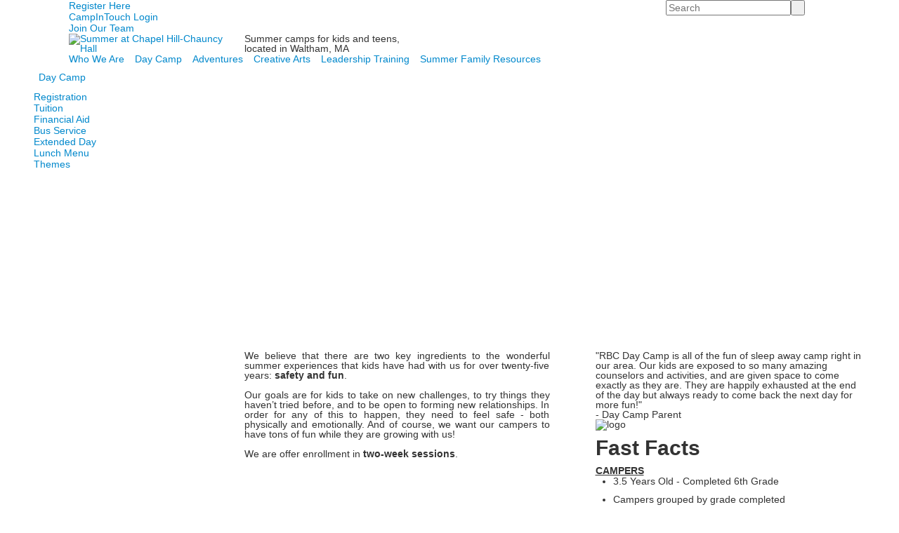

--- FILE ---
content_type: text/html; charset=utf-8
request_url: https://www.runningbrook.org/day-camp
body_size: 9709
content:

<!DOCTYPE html>
<html lang="en" class="body externalcrawler">
<head>
    <title>Running Brook Camps |  Day Camp</title>
    <meta charset="utf-8">
    <meta name="viewport" content="width=device-width, initial-scale=1.0">
    
    <meta content="YDmQw270hQ3s0MBCrKDlZEzcD6D21f1OUuI1F6QHohg" name="google-site-verification" /><link href="https://www.runningbrook.org/day-camp/day-camp" rel="canonical" />

    <link href='//fonts.googleapis.com/css?family=Oswald:400,300,700|Muli:400,300,300italic,400italic|Covered+By+Your+Grace' rel='stylesheet' type='text/css'><link rel="stylesheet" type="text/css" href="//libs-w2.myschoolapp.com/bootstrap/2.1.1/css/bootstrap.24col.min.css"/><link rel="stylesheet" type="text/css" href="//libs-w2.myschoolapp.com/jquery-flexslider/2.10/jquery.flexslider-min.css"/><link rel="stylesheet" type="text/css" href="//libs-w2.myschoolapp.com/video/7.4.3/video-js.css"/><link rel="stylesheet" type="text/css" href="//libs-w2.myschoolapp.com/jquery-background-carousel/1.2/background-carousel.css"/><link rel="stylesheet" type="text/css" href="//libs-w2.myschoolapp.com/jquery-jplayer/2.4.1/morning.light/jplayer.morning.light.css"/><link rel="stylesheet" type="text/css" href="//libs-w2.myschoolapp.com/images/jPlayer/p3.morning.light.css"/><link rel="stylesheet" type="text/css" href="//src-e1.myschoolapp.com/2026.01.20.8/minify/page-main.css"/><link rel = "stylesheet" type = "text/css" href = "//bbk12e1-cdn.myschoolcdn.com/ftpimages/524/SiteStyle/988/SiteStyle133945607952886391.css"/>
    <script type="text/javascript" src="//libs-w2.myschoolapp.com/headJs/1.0.3.cd/head.min.js"></script>
    <script>head.js({"/jquery/3.7.1/jquery-3.7.1.min.js": "//libs-w2.myschoolapp.com/jquery/3.7.1/jquery-3.7.1.min.js"},{"/jquery-migrate/3.4.1/jquery-migrate-3.4.1.min.js": "//libs-w2.myschoolapp.com/jquery-migrate/3.4.1/jquery-migrate-3.4.1.min.js"},{"/p3-fwk/1.1.0/p3-fwk.js": "//libs-w2.myschoolapp.com/p3-fwk/1.1.0/p3-fwk.js"},{"/backbone-validation/backbone-validation-min.js": "//src-e1.myschoolapp.com/2026.01.20.8/src/libs/backbone-validation/backbone-validation-min.js"},{"/jquery-flexslider/2.10/jquery.flexslider-min.js": "//libs-w2.myschoolapp.com/jquery-flexslider/2.10/jquery.flexslider-min.js"},{"/video/7.4.3/video.min.js": "//libs-w2.myschoolapp.com/video/7.4.3/video.min.js"},{"/video/share/1.5/share.video.min.js": "//libs-w2.myschoolapp.com/video/share/1.5/share.video.min.js"},{"/jquery-simplemodal/1.4.5/jquery.simplemodal.1.4.5.min.js": "//libs-w2.myschoolapp.com/jquery-simplemodal/1.4.5/jquery.simplemodal.1.4.5.min.js"},{"/jquery-background-carousel/1.2/jquery.background.carousel.js": "//libs-w2.myschoolapp.com/jquery-background-carousel/1.2/jquery.background.carousel.js"},{"/jquery-jplayer/2.4.1/jquery.jplayer.js": "//libs-w2.myschoolapp.com/jquery-jplayer/2.4.1/jquery.jplayer.js"},{"/jqueryui/1.13.2/jquery-ui.min.js": "//libs-w2.myschoolapp.com/jqueryui/1.13.2/jquery-ui.min.js"},{"/jquery-waitforimages/1.5/jquery.waitforimages.js": "//libs-w2.myschoolapp.com/jquery-waitforimages/1.5/jquery.waitforimages.js"},{"/2026.01.20.8/minify/page-main.js": "//src-e1.myschoolapp.com/2026.01.20.8/minify/page-main.js"}, function() { onMessage.init({"PageTaskId":194161,"PageName":"Day Camp","SiteId":988,"AppDomain":"https://runningbrook.myschoolapp.com","IsLive":true,"SslInd":true,"SslUrl":"https://runningbrook.myschoolapp.com/page/day-camp?siteId=988&ssl=1"}, [{"content":"links","clientid":"content_45252","options":{"HeaderTextOption":"optHeaderText","HeaderText":"","ItemCount":""},"StyleTypeId":1,"StyleModeId":1},{"content":"search","clientid":"content_22017","options":{"DetailPageUrl":"/page/search-results"},"StyleTypeId":1,"StyleModeId":1},{"content":"logo","clientid":"content_22018","options":{"AltText":"Summer at Chapel Hill-Chauncy Hall","Url":"/Page","newWindow":false,"LogoImageUrl":"//bbk12e1-cdn.myschoolcdn.com/ftpimages/524/logo/2020 Running Brook Camps Logo.PNG"},"StyleTypeId":1,"StyleModeId":1},{"content":"text","clientid":"content_22022","options":null,"StyleTypeId":1,"StyleModeId":1},{"content":"menu","clientid":"content_181652","options":{"UrlPrefix":""},"StyleTypeId":2,"StyleModeId":1},{"content":"menu","clientid":"content_22020","options":{"StartLevel":2,"StartPage":"0","EndLevel":6,"UrlPrefix":""},"StyleTypeId":2,"StyleModeId":3},{"content":"links","clientid":"content_26667","options":null,"StyleTypeId":1,"StyleModeId":1},{"content":"externalvideo","clientid":"content_3444141","StyleTypeId":1,"StyleModeId":1},{"content":"text","clientid":"content_1747105","options":null,"StyleTypeId":1,"StyleModeId":1},{"content":"text","clientid":"content_1747186","options":null,"StyleTypeId":1,"StyleModeId":1},{"content":"photo","clientid":"content_565341","options":{"GroupName":"RBDC > Welcome Photo","AlbumId":"180102"},"StyleTypeId":3,"StyleModeId":1},{"content":"downloads","clientid":"content_3459278","options":{"HeaderTextOption":"optHeaderText","HeaderText":"Sample Schedules","ItemCount":""},"StyleTypeId":1,"StyleModeId":1},{"content":"text","clientid":"content_2866512","options":null,"StyleTypeId":1,"StyleModeId":1},{"content":"text","clientid":"content_3441863","options":{"HeaderTextOption":"optHeaderText","HeaderText":"Day Camp Parent from Arlington"},"StyleTypeId":1,"StyleModeId":1},{"content":"logo","clientid":"content_628612","options":{"LogoImageUrl":"//bbk12e1-cdn.myschoolcdn.com/ftpimages/524/logo/2015-Running-Brook-DAYCAMP.png"},"StyleTypeId":1,"StyleModeId":1},{"content":"text","clientid":"content_565494","options":{"HeaderTextOption":"optHeaderText","HeaderText":"Fast Facts"},"StyleTypeId":1,"StyleModeId":1},{"content":"links","clientid":"content_127758","options":null,"StyleTypeId":1,"StyleModeId":1},{"content":"text","clientid":"content_22021","options":{"HeaderTextOption":"optHeaderText","HeaderText":"RUNNING BROOK CAMPS AT CHAPEL HILL - CHAUNCY HALL SCHOOL"},"StyleTypeId":1,"StyleModeId":1},{"content":"links","clientid":"content_22024","options":null,"StyleTypeId":1,"StyleModeId":1},{"content":"links","clientid":"content_22128","options":null,"StyleTypeId":1,"StyleModeId":1},{"content":"text","clientid":"content_24455","options":null,"StyleTypeId":1,"StyleModeId":1},{"content":"minisitemap","clientid":"content_22025","options":{"StartLevel":1,"EndLevel":2,"DefaultExpandAll":true,"UrlPrefix":""},"StyleTypeId":1,"StyleModeId":1}], [{"Id":45252,"SchoolId":524,"ElementType":1,"SiteStyleId":32019,"ContentTypeId":2,"ContentLabel":"Links","ContentPk":39434,"ClientId":"content_45252","Options":{"HeaderTextOption":"optHeaderText","HeaderText":"","ItemCount":""},"Style":{"Id":32019,"StyleTypeId":1,"StyleModeId":1,"ContentTypeId":2,"CssClass":"style-32019","Options":{"Header":{"Visible":true},"SubHeader":{"Visible":false},"CategoryDescription":{"Visible":false},"LinkImage":{"Visible":false},"UrlLink":{"Visible":true},"LongDescription":{"Visible":false}}},"HasData":true,"FromId":194161,"IsExternalCrawler":true},{"Id":22017,"SchoolId":524,"ElementType":1,"SiteStyleId":19540,"ContentTypeId":370,"ContentLabel":"Search","ClientId":"content_22017","Options":{"DetailPageUrl":"/page/search-results"},"Style":{"Id":19540,"StyleTypeId":1,"StyleModeId":1,"ContentTypeId":370,"CssClass":"style-19540","Options":{"Header":{"Visible":false},"Submit":{"Visible":true,"Label":" "},"SearchLabel":{"Label":"Search"},"Search":{"Placeholder":"Search"}}},"HasData":true,"FromId":194161,"IsExternalCrawler":true},{"Id":22018,"SchoolId":524,"ElementType":1,"SiteStyleId":17670,"ContentTypeId":395,"ContentLabel":"Logo","ContentPk":17070,"ClientId":"content_22018","Options":{"AltText":"Summer at Chapel Hill-Chauncy Hall","Url":"/Page","newWindow":false,"LogoImageUrl":"//bbk12e1-cdn.myschoolcdn.com/ftpimages/524/logo/2020 Running Brook Camps Logo.PNG"},"Style":{"Id":17670,"StyleTypeId":1,"StyleModeId":1,"ContentTypeId":395,"CssClass":"style-17670","Options":{"Header":{"Visible":false}}},"HasData":true,"FromId":194161,"IsExternalCrawler":true},{"Id":22022,"SchoolId":524,"ElementType":1,"SiteStyleId":19543,"ContentTypeId":1,"ContentLabel":"Text","ContentPk":155132,"ClientId":"content_22022","Style":{"Id":19543,"StyleTypeId":1,"StyleModeId":1,"ContentTypeId":1,"CssClass":"style-19543","Options":{"Header":{"Visible":false},"Photos":{"Visible":false}}},"HasData":true,"FromId":194161,"IsExternalCrawler":true},{"Id":181652,"SchoolId":524,"ElementType":1,"SiteStyleId":17632,"ContentTypeId":389,"ContentLabel":"Menu","ContentPk":1010,"ClientId":"content_181652","Options":{"UrlPrefix":""},"Style":{"Id":17632,"StyleTypeId":2,"StyleModeId":1,"ContentTypeId":389,"CssClass":"style-17632","Options":{"SNI1":{"Visible":false},"SNI2":{"Visible":false},"SNI3":{"Visible":false},"NavMenu":{"Animate":true,"AppearOn":"hover"}}},"HasData":true,"FromId":194161,"IsExternalCrawler":true},{"Id":22020,"SchoolId":524,"ElementType":1,"SiteStyleId":17637,"ContentTypeId":389,"ContentLabel":"Menu","ContentPk":1010,"ClientId":"content_22020","Options":{"StartLevel":2,"StartPage":"0","EndLevel":6,"UrlPrefix":""},"Style":{"Id":17637,"StyleTypeId":2,"StyleModeId":3,"ContentTypeId":389,"CssClass":"style-17637","Options":{"AccNavMenu":{"Animate":true,"Show":true,"ArrowLocation":"right"}}},"HasData":true,"FromId":194161,"IsExternalCrawler":true},{"Id":26667,"SchoolId":524,"ElementType":1,"SiteStyleId":32024,"ContentTypeId":2,"ContentLabel":"Links","ContentPk":33449,"ClientId":"content_26667","Style":{"Id":32024,"StyleTypeId":1,"StyleModeId":1,"ContentTypeId":2,"CssClass":"style-32024","Options":{"Header":{"Visible":false},"SubHeader":{"Visible":false},"CategoryDescription":{"Visible":false},"LinkImage":{"Visible":false},"UrlLink":{"Visible":true},"LongDescription":{"Visible":false}}},"HasData":true,"FromId":194161,"IsExternalCrawler":true},{"Id":3444141,"SchoolId":524,"SiteStyleId":17627,"ContentTypeId":129,"ContentLabel":"External_Video","ClientId":"content_3444141","Style":{"Id":17627,"StyleTypeId":1,"StyleModeId":1,"ContentTypeId":129,"CssClass":"style-17627","Options":{"Header":{"Visible":true}}},"HasData":true,"FromId":194161,"IsExternalCrawler":true},{"Id":1747105,"SchoolId":524,"SiteStyleId":0,"ContentTypeId":1,"ContentLabel":"Text","ContentPk":450452,"ClientId":"content_1747105","Style":{"StyleTypeId":1,"StyleModeId":1,"ContentTypeId":1,"Options":{"Header":{"Visible":true},"Photos":{"Visible":true}}},"HasData":true,"FromId":194161,"IsExternalCrawler":true},{"Id":1747186,"SchoolId":524,"SiteStyleId":0,"ContentTypeId":1,"ContentLabel":"Text","ContentPk":450571,"ClientId":"content_1747186","Style":{"StyleTypeId":1,"StyleModeId":1,"ContentTypeId":1,"Options":{"Header":{"Visible":true},"Photos":{"Visible":true}}},"HasData":true,"FromId":194161,"IsExternalCrawler":true},{"Id":565341,"SchoolId":524,"SiteStyleId":53356,"ContentTypeId":31,"ContentLabel":"Photo","ContentPk":26340,"ClientId":"content_565341","Options":{"GroupName":"RBDC > Welcome Photo","AlbumId":"180102"},"Style":{"Id":53356,"StyleTypeId":3,"StyleModeId":1,"ContentTypeId":31,"CssClass":"style-53356","Options":{"Header":{"Visible":true},"Title":{"Visible":false},"Caption":{"Visible":true},"LongDescription":{"Visible":true},"Description":{"Visible":false},"Details":{"Visible":true,"Position":"bottom","Location":"inside"},"Counter":{"Visible":false,"Alignment":"left","Position":"top"},"Pager":{"Visible":false,"Type":"shapes","Alignment":"center","Position":"bottom","Location":"outside"},"Arrows":{"Visible":true},"AlbumSelect":{"Visible":true}},"Settings":{"AutoAdvance":true,"PauseOnHover":true,"PauseOnAction":true,"AnimationType":"slide","LoopAnimation":true,"SlideshowSpeed":"8","AnimationSpeed":"2","Randomize":false,"SmoothHeight":true,"ShowArrows":"hover","GalleryStyle":true,"MinItems":"1","MaxItems":"1","SlideWidth":"150"}},"HasData":true,"FromId":194161,"IsExternalCrawler":true},{"Id":3459278,"SchoolId":524,"SiteStyleId":17629,"ContentTypeId":3,"ContentLabel":"Downloads","ContentPk":51087,"ClientId":"content_3459278","Options":{"HeaderTextOption":"optHeaderText","HeaderText":"Sample Schedules","ItemCount":""},"Style":{"Id":17629,"StyleTypeId":1,"StyleModeId":1,"ContentTypeId":3,"CssClass":"style-17629","Options":{"Header":{"Visible":true},"SubHeader":{"Visible":true},"CategoryDescription":{"Visible":true},"LongDescription":{"Visible":true}}},"HasData":true,"FromId":194161,"IsExternalCrawler":true},{"Id":2866512,"SchoolId":524,"SiteStyleId":17627,"ContentTypeId":1,"ContentLabel":"Text","ContentPk":1524124,"ClientId":"content_2866512","Style":{"Id":17627,"StyleTypeId":1,"StyleModeId":1,"ContentTypeId":1,"CssClass":"style-17627","Options":{"Header":{"Visible":true},"Photos":{"Visible":true,"Position":"left"}}},"HasData":true,"FromId":194161,"IsExternalCrawler":true},{"Id":3441863,"SchoolId":524,"SiteStyleId":18953,"ContentTypeId":1,"ContentLabel":"Text","ContentPk":2553823,"ClientId":"content_3441863","Options":{"HeaderTextOption":"optHeaderText","HeaderText":"Day Camp Parent from Arlington"},"Style":{"Id":18953,"StyleTypeId":1,"StyleModeId":1,"ContentTypeId":1,"CssClass":"style-18953","Options":{"Header":{"Visible":false},"Photos":{"Visible":false}}},"HasData":true,"FromId":194161,"IsExternalCrawler":true},{"Id":628612,"SchoolId":524,"SiteStyleId":17629,"ContentTypeId":395,"ContentLabel":"Logo","ContentPk":11474,"ClientId":"content_628612","Options":{"LogoImageUrl":"//bbk12e1-cdn.myschoolcdn.com/ftpimages/524/logo/2015-Running-Brook-DAYCAMP.png"},"Style":{"Id":17629,"StyleTypeId":1,"StyleModeId":1,"ContentTypeId":395,"CssClass":"style-17629","Options":{"Header":{"Visible":false}}},"HasData":true,"FromId":194161,"IsExternalCrawler":true},{"Id":565494,"SchoolId":524,"SiteStyleId":17610,"ContentTypeId":1,"ContentLabel":"Text","ContentPk":67212,"ClientId":"content_565494","Options":{"HeaderTextOption":"optHeaderText","HeaderText":"Fast Facts"},"Style":{"Id":17610,"StyleTypeId":1,"StyleModeId":1,"ContentTypeId":1,"CssClass":"style-17610","Options":{"Header":{"Visible":true},"Photos":{"Visible":true,"Position":"left"}}},"HasData":true,"FromId":194161,"IsExternalCrawler":true},{"Id":127758,"SchoolId":524,"ElementType":1,"SiteStyleId":0,"ContentTypeId":2,"ContentLabel":"Links","ContentPk":62949,"ClientId":"content_127758","Style":{"StyleTypeId":1,"StyleModeId":1,"ContentTypeId":2,"Options":{"Header":{"Visible":true},"SubHeader":{"Visible":true},"CategoryDescription":{"Visible":true},"LinkImage":{"Visible":true},"UrlLink":{"Visible":true},"LongDescription":{"Visible":true}}},"HasData":true,"FromId":194161,"IsExternalCrawler":true},{"Id":22021,"SchoolId":524,"ElementType":1,"SiteStyleId":17599,"ContentTypeId":1,"ContentLabel":"Text","ContentPk":155147,"ClientId":"content_22021","Options":{"HeaderTextOption":"optHeaderText","HeaderText":"RUNNING BROOK CAMPS AT CHAPEL HILL - CHAUNCY HALL SCHOOL"},"Style":{"Id":17599,"StyleTypeId":1,"StyleModeId":1,"ContentTypeId":1,"CssClass":"style-17599","Options":{"Header":{"Visible":true},"Photos":{"Visible":true}}},"HasData":true,"FromId":194161,"IsExternalCrawler":true},{"Id":22024,"SchoolId":524,"ElementType":1,"SiteStyleId":17600,"ContentTypeId":2,"ContentLabel":"Links","ContentPk":23777,"ClientId":"content_22024","Style":{"Id":17600,"StyleTypeId":1,"StyleModeId":1,"ContentTypeId":2,"CssClass":"style-17600","Options":{"Header":{"Visible":true},"SubHeader":{"Visible":false},"CategoryDescription":{"Visible":false},"LinkImage":{"Visible":true},"UrlLink":{"Visible":false},"LongDescription":{"Visible":false}}},"HasData":true,"FromId":194161,"IsExternalCrawler":true},{"Id":22128,"SchoolId":524,"ElementType":1,"SiteStyleId":17601,"ContentTypeId":2,"ContentLabel":"Links","ContentPk":30988,"ClientId":"content_22128","Style":{"Id":17601,"StyleTypeId":1,"StyleModeId":1,"ContentTypeId":2,"CssClass":"style-17601","Options":{"Header":{"Visible":true},"SubHeader":{"Visible":false},"CategoryDescription":{"Visible":false},"LinkImage":{"Visible":false},"UrlLink":{"Visible":true},"LongDescription":{"Visible":false}}},"HasData":true,"FromId":194161,"IsExternalCrawler":true},{"Id":24455,"SchoolId":524,"ElementType":1,"SiteStyleId":17602,"ContentTypeId":1,"ContentLabel":"Text","ContentPk":161392,"ClientId":"content_24455","Style":{"Id":17602,"StyleTypeId":1,"StyleModeId":1,"ContentTypeId":1,"CssClass":"style-17602","Options":{"Header":{"Visible":true},"Photos":{"Visible":true}}},"HasData":true,"FromId":194161,"IsExternalCrawler":true},{"Id":22025,"SchoolId":524,"ElementType":1,"SiteStyleId":17603,"ContentTypeId":394,"ContentLabel":"Mini_Sitemap","ContentPk":1010,"ClientId":"content_22025","Options":{"StartLevel":1,"EndLevel":2,"DefaultExpandAll":true,"UrlPrefix":""},"Style":{"Id":17603,"StyleTypeId":1,"StyleModeId":1,"ContentTypeId":394,"CssClass":"style-17603","Options":{"Hide":false,"MiniSitemapButton":{"Visible":true},"MiniSitemapOpen":{"Visible":true,"Label":"OPEN SITEMAP +"},"MiniSitemapClose":{"Visible":true,"Label":"CLOSE SITEMAP -"}}},"HasData":true,"FromId":194161,"IsExternalCrawler":true}], [{"FilePathTypeId":2,"Description":"Fastly CDN1","Url":"//cdn.media910.whipplehill.net","BaseUrl":"cdn.media910.whipplehill.net","VideoDefaultInd":false,"DefaultInd":false,"InsertDate":null,"LastModifyDate":null,"LastModifyUserId":null,"vendor_external_id":null},{"FilePathTypeId":3,"Description":"Fastly CDN2 (Amazon Cloud)","Url":"//media.cdn.whipplehill.net","BaseUrl":"media.cdn.whipplehill.net","VideoDefaultInd":false,"DefaultInd":false,"InsertDate":null,"LastModifyDate":null,"LastModifyUserId":null,"vendor_external_id":null},{"FilePathTypeId":4,"Description":"Photon","Url":"//images.myschoolcdn.com","BaseUrl":"images.myschoolcdn.com","VideoDefaultInd":false,"DefaultInd":false,"InsertDate":null,"LastModifyDate":null,"LastModifyUserId":null,"vendor_external_id":null},{"FilePathTypeId":5,"Description":"Common","Url":"//common-e1.myschoolapp.com","BaseUrl":"common-e1.myschoolapp.com","VideoDefaultInd":false,"DefaultInd":false,"InsertDate":null,"LastModifyDate":null,"LastModifyUserId":null,"vendor_external_id":null},{"FilePathTypeId":6,"Description":"Photon East 1","Url":"//bbk12e1-cdn.myschoolcdn.com","BaseUrl":"bbk12e1-cdn.myschoolcdn.com","VideoDefaultInd":false,"DefaultInd":false,"InsertDate":null,"LastModifyDate":null,"LastModifyUserId":null,"vendor_external_id":null},{"FilePathTypeId":7,"Description":"Default","Url":"//bbk12e1-cdn.myschoolcdn.com","BaseUrl":"bbk12e1-cdn.myschoolcdn.com","VideoDefaultInd":false,"DefaultInd":true,"InsertDate":null,"LastModifyDate":null,"LastModifyUserId":null,"vendor_external_id":null},{"FilePathTypeId":8,"Description":"Stage Initial Photon","Url":"//dto-si-media.myschoolcdn.com","BaseUrl":"dto-si-media.myschoolcdn.com","VideoDefaultInd":false,"DefaultInd":false,"InsertDate":null,"LastModifyDate":null,"LastModifyUserId":null,"vendor_external_id":null},{"FilePathTypeId":9,"Description":"SF Video","Url":"//s3.amazonaws.com/dto-e1-sf-video-01","BaseUrl":"s3.amazonaws.com/dto-e1-sf-video-01","VideoDefaultInd":false,"DefaultInd":false,"InsertDate":null,"LastModifyDate":null,"LastModifyUserId":null,"vendor_external_id":null},{"FilePathTypeId":10,"Description":"SI Video","Url":"//s3.amazonaws.com/dto-e1-si-video-01","BaseUrl":"s3.amazonaws.com/dto-e1-si-video-01","VideoDefaultInd":false,"DefaultInd":false,"InsertDate":null,"LastModifyDate":null,"LastModifyUserId":null,"vendor_external_id":null},{"FilePathTypeId":11,"Description":"Production Video","Url":"//video-e1.myschoolcdn.com","BaseUrl":"video-e1.myschoolcdn.com","VideoDefaultInd":true,"DefaultInd":false,"InsertDate":null,"LastModifyDate":null,"LastModifyUserId":null,"vendor_external_id":null},{"FilePathTypeId":12,"Description":"Stage File Photon","Url":"//dto-sf-media.myschoolcdn.com","BaseUrl":"dto-sf-media.myschoolcdn.com","VideoDefaultInd":false,"DefaultInd":false,"InsertDate":null,"LastModifyDate":null,"LastModifyUserId":null,"vendor_external_id":null},{"FilePathTypeId":13,"Description":"Libraries","Url":"//libs-w2.myschoolapp.com","BaseUrl":"libs-w2.myschoolapp.com","VideoDefaultInd":false,"DefaultInd":false,"InsertDate":null,"LastModifyDate":null,"LastModifyUserId":null,"vendor_external_id":null},{"FilePathTypeId":14,"Description":"DTO Temp S3","Url":"//s3.amazonaws.com/k12-uploadtmp-e1-01","BaseUrl":"s3.amazonaws.com/k12-uploadtmp-e1-01","VideoDefaultInd":false,"DefaultInd":false,"InsertDate":null,"LastModifyDate":null,"LastModifyUserId":null,"vendor_external_id":null},{"FilePathTypeId":15,"Description":"Prod Temp S3","Url":"//s3.amazonaws.com/dto-uploadtmp-e1-01","BaseUrl":"s3.amazonaws.com/dto-uploadtmp-e1-01","VideoDefaultInd":false,"DefaultInd":false,"InsertDate":null,"LastModifyDate":null,"LastModifyUserId":null,"vendor_external_id":null},{"FilePathTypeId":16,"Description":"Source","Url":"//src-e1.myschoolapp.com","BaseUrl":"src-e1.myschoolapp.com","VideoDefaultInd":false,"DefaultInd":false,"InsertDate":null,"LastModifyDate":null,"LastModifyUserId":null,"vendor_external_id":null}]); });</script>

    <!-- Global site tag (gtag.js) - Google Analytics -->
<script async src="https://www.googletagmanager.com/gtag/js?id=UA-152520200-1"></script>
<script>
  window.dataLayer = window.dataLayer || [];
  function gtag(){dataLayer.push(arguments);}
  gtag('js', new Date());

  gtag('config', 'UA-152520200-1');
</script>

<!-- Facebook Pixel Code -->
<script>
  !function(f,b,e,v,n,t,s)
  {if(f.fbq)return;n=f.fbq=function(){n.callMethod?
  n.callMethod.apply(n,arguments):n.queue.push(arguments)};
  if(!f._fbq)f._fbq=n;n.push=n;n.loaded=!0;n.version='2.0';
  n.queue=[];t=b.createElement(e);t.async=!0;
  t.src=v;s=b.getElementsByTagName(e)[0];
  s.parentNode.insertBefore(t,s)}(window, document,'script',
  'https://connect.facebook.net/en_US/fbevents.js');
  fbq('init', '713851905805682');
  fbq('track', 'PageView');
</script>
<noscript><img height="1" width="1" style="display:none"
  src="https://www.facebook.com/tr?id=713851905805682&ev=PageView&noscript=1"
/></noscript>
<!-- End Facebook Pixel Code -->
</head>
<body class="body " >


<div class="layout" id="layout_4148"><div class="style-17648 region layout-region" id="layout_region_0"><div class="container">
<div class="layout-row row"><div class="first-col layout-col offset1 span17 col"><div class="layout-block style-32019 clearfix" data-cid="2" id="content_45252"><div class="content links">

    <div class="content-wrap">

        <ul class="no-bullets">
    <li class="group">

            <a class="custom-title links-urllink" href="https://runningbrook.campintouch.com/ui/forms/application/camper/App">Register Here</a>
            </li>
    <li class="group">

            <a class="custom-title links-urllink" href="https://runningbrook.campintouch.com/ui/forms/application/camper/App" target='_blank'>CampInTouch Login</a>
            </li>
    <li class="group">

            <a class="custom-title links-urllink" href="https://www.runningbrook.org/who-we-are/join-our-team" target='_blank'>Join Our Team</a>
            </li>
        </ul>
    </div>


</div></div></div><div class="last-col layout-col span5 col"><div class="layout-block style-19540 clearfix" data-cid="370" id="content_22017"><div class="content search">
<form class="table searchresults-control" method="get" action="/page/search-results">
	<div class="content-wrap search">
		<label class="element-invisible screen-reader-text search-label" for="site-search-box">Search</label>
		
			<input id="site-search-box" type="text" name="q" placeholder="Search" class="search-box search-text default-text" autocomplete="off"><input value=" " type="submit" class="button submit-button">
	</div>
</form></div></div></div></div><div class="layout-row row"><div class="first-col layout-col offset1 span5 col"><div class="layout-block style-17670 clearfix" data-cid="395" id="content_22018"><div class="content logo">


<div class="content-wrap">
        <a href="/Page">
			<img src="//bbk12e1-cdn.myschoolcdn.com/ftpimages/524/logo/2020 Running Brook Camps Logo.PNG" alt='Summer at Chapel Hill-Chauncy Hall'>
		</a>
</div></div></div></div><div class="last-col layout-col span17 col"><div class="layout-block style-19543 clearfix" data-cid="1" id="content_22022"><div class="content text">

	<div class="content-wrap">
		Summer camps for kids and teens, <br>located in Waltham, MA
	</div>

  </div></div></div></div><div class="layout-row row"><div class="last-col first-col layout-col offset1 span22 col"><div class="hidden-phone layout-block style-17632 clearfix" data-cid="389" id="content_181652"><div class="content menu">

	<nav aria-label="1. Main Menu" class=" nav-menu menu-animate-true menu-action-hover menu-type-horizontal menu-direction-down">
		<ul class="menu-container level1">
					<li class="menu-item menu-item-33594 l1-item level-1  has-sub-menu ">
			
			<a href="/who-we-are">
				Who We Are
			</a>

				<div class="submenu submenu-33594 level2">
					<ul>
								<li class="menu-item menu-item-33502 l2-item level-2  ">
			
			<a href="/who-we-are/welcome">
				Welcome
			</a>

		</li>
		<li class="menu-item menu-item-33525 l2-item level-2  ">
			
			<a href="/who-we-are/our-leadership">
				Our Leadership
			</a>

		</li>
		<li class="menu-item menu-item-36538 l2-item level-2  has-sub-menu ">
			
			<a href="/who-we-are/join-our-team">
				Join Our Team
			</a>

				<div class="submenu submenu-36538 level3">
					<ul>
								<li class="menu-item menu-item-110687 l3-item level-3  ">
			
			<a href="/who-we-are/join-our-team/adventures-counselors">
				Adventures Counselors
			</a>

		</li>
		<li class="menu-item menu-item-110688 l3-item level-3  ">
			
			<a href="/who-we-are/join-our-team/day-camp-counselors">
				Day Camp Counselors
			</a>

		</li>
		<li class="menu-item menu-item-110689 l3-item level-3  ">
			
			<a href="/who-we-are/join-our-team/creative-arts-counselors">
				Creative Arts Counselors
			</a>

		</li>

					</ul>
					<div class="padding"></div>
				</div>
		</li>
		<li class="menu-item menu-item-36528 l2-item level-2  ">
			
			<a href="/who-we-are/our-location">
				Our Location
			</a>

		</li>
		<li class="menu-item menu-item-91947 l2-item level-2  ">
			
			<a href="/who-we-are/accreditation">
				Accreditation
			</a>

		</li>

					</ul>
					<div class="padding"></div>
				</div>
		</li>
		<li class="menu-item menu-item-33595 l1-item level-1  has-sub-menu  active">
			
			<a href="/day-camp">
				Day Camp
			</a>

				<div class="submenu submenu-33595 level2">
					<ul>
								<li class="menu-item menu-item-33505 l2-item level-2   active">
			
			<a href="/day-camp/day-camp">
				Day Camp
			</a>

		</li>

					</ul>
					<div class="padding"></div>
				</div>
		</li>
		<li class="menu-item menu-item-33596 l1-item level-1  has-sub-menu ">
			
			<a href="/adventures">
				Adventures
			</a>

				<div class="submenu submenu-33596 level2">
					<ul>
								<li class="menu-item menu-item-33504 l2-item level-2  ">
			
			<a href="/adventures/adventures-camp">
				Adventures Camp
			</a>

		</li>
		<li class="menu-item menu-item-108911 l2-item level-2  ">
			
			<a href="/adventures/excursions-grades-4-5">
				Excursions (Grades 4-5)
			</a>

		</li>
		<li class="menu-item menu-item-33527 l2-item level-2  ">
			
			<a href="/adventures/trekkers-grades-5-6">
				Trekkers (Grades 5-6)
			</a>

		</li>
		<li class="menu-item menu-item-33536 l2-item level-2  ">
			
			<a href="/adventures/voyagers-grades-7-8">
				Voyagers (Grades 7-8)
			</a>

		</li>
		<li class="menu-item menu-item-33537 l2-item level-2  ">
			
			<a href="/adventures/arts-away-grades-6-8">
				Arts Away (Grades 6-8)
			</a>

		</li>
		<li class="menu-item menu-item-36542 l2-item level-2  ">
			
			<a href="/adventures/adventures-faqs">
				Adventures FAQs
			</a>

		</li>

					</ul>
					<div class="padding"></div>
				</div>
		</li>
		<li class="menu-item menu-item-33597 l1-item level-1  has-sub-menu ">
			
			<a href="/creative-arts">
				Creative Arts
			</a>

				<div class="submenu submenu-33597 level2">
					<ul>
								<li class="menu-item menu-item-90589 l2-item level-2  ">
			
			<a href="/creative-arts/creative-arts-camp">
				Creative Arts Camp
			</a>

		</li>
		<li class="menu-item menu-item-115974 l2-item level-2  ">
			
			<a href="/creative-arts/arts-away-grades-6-8">
				Arts Away (Grades 6-8)
			</a>

		</li>

					</ul>
					<div class="padding"></div>
				</div>
		</li>
		<li class="menu-item menu-item-56385 l1-item level-1  has-sub-menu ">
			
			<a href="/leadership-training">
				Leadership Training
			</a>

				<div class="submenu submenu-56385 level2">
					<ul>
								<li class="menu-item menu-item-56286 l2-item level-2  ">
			
			<a href="/leadership-training/leadership-training-program">
				Leadership Training Program
			</a>

		</li>
		<li class="menu-item menu-item-56499 l2-item level-2  ">
			
			<a href="/leadership-training/young-leaders">
				Young Leaders
			</a>

		</li>

					</ul>
					<div class="padding"></div>
				</div>
		</li>
		<li class="menu-item menu-item-101216 l1-item level-1  has-sub-menu ">
			
			<a href="/summer-family-resources">
				Summer Family Resources
			</a>

				<div class="submenu submenu-101216 level2">
					<ul>
								<li class="menu-item menu-item-105695 l2-item level-2  ">
			
			<a href="/summer-family-resources/important-dates">
				Important Dates
			</a>

		</li>
		<li class="menu-item menu-item-112900 l2-item level-2  ">
			
			<a href="/summer-family-resources/campanion">
				Campanion
			</a>

		</li>
		<li class="menu-item menu-item-108213 l2-item level-2  ">
			
			<a href="/summer-family-resources/community-partnerships">
				Community Partnerships
			</a>

		</li>

					</ul>
					<div class="padding"></div>
				</div>
		</li>

		</ul>
	</nav>

</div></div></div></div></div></div><div class="style-17649 region layout-region" id="layout_region_1"><div class="container">
<div class="layout-row row"><div class="first-col layout-col span5 col"><div class="hidden-phone layout-block style-17637 clearfix" data-cid="389" id="content_22020"><div class="content menu">

	<nav class=" acc-nav-menu menu-accordion menu-animate-true menu-always-show-true  menu-type-accordion" sub_off="" sub_hover="" sub_on="">
		<ul class="menu-container acc-level1">
					<li class="menu-item menu-item-33505 acc-l1-item level-2   active  current-page">
			
			<a class="acc-l1-item-text" href="/day-camp/day-camp">
				Day Camp
			</a>

		</li>

		</ul>
	</nav>

</div></div><div class="layout-block style-32024 clearfix" data-cid="2" id="content_26667"><div class="content links">

    <div class="content-wrap">

        <ul class="no-bullets">
    <li class="group">

            <a class="custom-title links-urllink" href="//www.runningbrook.org/page/how-to-register">Registration</a>
            </li>
    <li class="group">

            <a class="custom-title links-urllink" href="//www.runningbrook.org/page/tuition-information">Tuition</a>
            </li>
    <li class="group">

            <a class="custom-title links-urllink" href="https://www.runningbrook.org/financial-aid">Financial Aid</a>
            </li>
    <li class="group">

            <a class="custom-title links-urllink" href="//www.runningbrook.org/page/bus-program" target='_blank'>Bus Service</a>
            </li>
    <li class="group">

            <a class="custom-title links-urllink" href="//www.runningbrook.org/page/extended-day-program">Extended Day</a>
            </li>
    <li class="group">

            <a class="custom-title links-urllink" href="https://drive.google.com/file/d/1EB_6G5icdCS_o3aXhUmzBLEJaTv55FNO/view?usp=drive_link">Lunch Menu</a>
            </li>
    <li class="group">

            <a class="custom-title links-urllink" href="https://drive.google.com/file/d/1UlRoM_vLtly3IcgZvKyp876QpdZ72Lse/view?usp=drive_link">Themes</a>
            </li>
        </ul>
    </div>


</div></div></div><div class="last-col layout-col offset1 span18 col"><div class="layout-block clearfix" data-cid="390" id="content_22016"><div class="layout_block_22016 region page-region" id="page_region_41157">
<div class="page-row row"><div class="last-col first-col page-col span10 col"></div></div><div class="page-row row"><div class="last-col first-col page-col span18 col"><div class="page-block style-17627 clearfix" data-cid="129" id="content_3444141"><div class="content externalvideo">

    <div class="content-wrap">
	    <center><iframe width="720" height="405" src="https://www.youtube.com/embed/d3lG8EOTpuc?si=Uaz79Dnz7TPdnKKS" title="YouTube video player" frameborder="0" allow="accelerometer; autoplay; clipboard-write; encrypted-media; gyroscope; picture-in-picture; web-share" referrerpolicy="strict-origin-when-cross-origin" allowfullscreen="" &rel="0"></iframe></center>
    </div>
</div></div><div class="page-block clearfix" data-cid="1" id="content_1747105"><div class="content text">

	<div class="content-wrap">
		
	</div>

  </div></div></div></div><div class="page-row row"><div class="first-col page-col span9 col"><div class="page-block clearfix" data-cid="1" id="content_1747186"><div class="content text">

	<div class="content-wrap">
		<div style="text-align: justify;">We believe that there are two key ingredients to the wonderful summer experiences that kids have had with us for over twenty-five years: <strong>safety and fun</strong>.<br><br></div>
<div style="text-align: justify;">Our goals are for kids to take on new challenges, to try things they haven&#8217;t tried before, and to be open to forming new relationships. In order for any of this to happen, they need to feel safe - both physically and emotionally. And of course, we want our campers to have tons of fun while they are growing with us!</div>
<div style="text-align: justify;">&#160;</div>
<div style="text-align: justify;">We are offer enrollment in <strong>two-week sessions</strong>.<br><br></div>
	</div>

  </div></div><div class="page-block style-53356 clearfix" data-cid="31" id="content_565341"><div class="content photo">

        <div class="content-wrap carousel-wrap">


            <div id="carousel-565341" class="carousel crl-container flexslider carousel-565341 smoothheight arrows show-arrows-hover loop-animation pause-on-hover pause-on-action gallery-style show-caption caption-position-bottom caption-location-inside animation-slide" type='31' startat='1' mode='1' slideshowspeed='8' animationspeed='2' minitem='1' maxitem='1' slidewidth='150' thumbmargin='0' thumbheight='100' thumbwidth='100'>
                <ul class="slides">
                                    <li data-thumb="//bbk12e1-cdn.myschoolcdn.com/524/photo/large_photo180102_8190862.jpg">


                                        <figure data-caption="" data-title="" data-long="">

                                            <div class="carousel-photo" data-caption="" data-title="">
                                                <img class="carousel-image" src="//bbk12e1-cdn.myschoolcdn.com/524/photo/orig_photo180102_8190862.jpg?" alt="">
                                            </div>
                                        </figure>


                                    </li>
                </ul>


            </div>

        </div>
</div></div><div class="page-block style-17629 clearfix" data-cid="3" id="content_3459278"><div class="content downloads">

			<h2 class="h2-style">Sample Schedules</h2>
	<div class="content-wrap">
         
        <ul class="no-bullets">
        <li class="group">
            <a href="/ftpimages/524/download/download_8795728.pdf" target="_blank">PRESCHOOL</a>
        </li>
        <li class="group">
            <a href="/ftpimages/524/download/download_8795732.pdf" target="_blank">LOWER CAMP</a>
        </li>
        <li class="group">
            <a href="/ftpimages/524/download/download_8795734.pdf" target="_blank">UPPER CAMP</a>
        </li>
        <li class="group">
            <a href="/ftpimages/524/download/download_10009037.pdf" target="_blank">SCHEDULE KEY</a>
        </li>
        </ul>
	</div>


</div></div><div class="page-block style-17627 clearfix" data-cid="1" id="content_2866512"><div class="content text">

	<div class="content-wrap">
		<div style="text-align: justify;">We hope you will join our community this season. Please reach out if you have questions, or if you and your child would like to come visit us to learn more about the wonderful opportunities that Running Brook Camps has to offer.<strong><br><br>Camp Office</strong>: Denise Goguen &amp; Maddie Rivers<strong><br></strong>runningbrookcamp@chch.org / 781-314-0994<strong><br><br>Director</strong>: Kenna Weber</div>
<div style="text-align: justify;">kweber@chch.org<br><br></div>
<div style="text-align: justify;"><strong>Assistant Director</strong>: Alyssa Meserve</div>
<div style="text-align: justify;">anastri@chch.org</div>
	</div>

  </div></div></div><div class="last-col page-col offset1 span8 col"><div class="page-block style-18953 clearfix" data-cid="1" id="content_3441863"><div class="content text">

	<div class="content-wrap">
		"RBC Day Camp is all of the fun of sleep away camp right in our area. Our kids are exposed to so many amazing counselors and activities, and are given space to come exactly as they are. They are happily exhausted at the end of the day but always ready to come back the next day for more fun!"&#160; <br>- Day Camp Parent
	</div>

  </div></div><div class="page-block style-17629 clearfix" data-cid="395" id="content_628612"><div class="content logo">


<div class="content-wrap">
<img src='//bbk12e1-cdn.myschoolcdn.com/ftpimages/524/logo/2015-Running-Brook-DAYCAMP.png' alt='logo'></div></div></div><div class="page-block style-17610 clearfix" data-cid="1" id="content_565494"><div class="content text">

			<h2 class="h2-style">Fast Facts</h2>
	<div class="content-wrap">
		<div style="text-align: justify;"><u><strong>CAMPERS</strong></u></div>
<div style="text-align: justify;">
<ul>
<li>3.5 Years Old - Completed 6th Grade</li>
</ul>
<ul>
<li>Campers grouped by grade completed</li>
</ul>
<ul>
<li>All groups are co-ed</li>
</ul>
</div>
<strong><br><u>STAFF</u></strong><br>
<ul>
<li>Low camper-to-staff ratios according to ACA standards (3:1 or 4:1 depending on group)</li>
</ul>
<strong><br><u>SCHEDULE</u></strong><br>
<ul>
<li>Day camp runs for four two-week sessions</li>
</ul>
<ul>
<li>Drop-off runs from 8:15am - 8:45am</li>
</ul>
<ul>
<li>Pick-up runs from 3:30pm - 4:00pm</li>
</ul>
<ul>
<li>No camp on Friday, July 3rd. Tuition for Session 1 is prorated to reflect this.&#160;</li>
</ul>
<ul>
<li style="text-align: justify;">Last day of camp (August 14th) ends early. Pick-up will run from 1:30pm - 2:00pm. Please note that we will not hold PM Extended Day programming on August 14th. Tuition for Session 4 is prorated to reflect this.&#160;</li>
</ul>
<ul>
<li>
<div style="text-align: justify;">Variety of activities - music, camp games, drama, arts and crafts, creative movement, nature, yoga / mindfulness, etc.&#160;</div>
</li>
</ul>
<div style="text-align: justify;">
<ul>
<li>Archery, challenge course and STEAM for campers in 2nd grade and higher</li>
</ul>
<ul>
<li>Electives for campers in third grade and higher</li>
</ul>
</div>
<ul>
<li>
<div style="text-align: justify;">Snack and lunch provided daily&#160;</div>
</li>
</ul>
<strong><br><u>TRANSPORTATION</u></strong><br>
<ul>
<li>
<div style="text-align: justify;">Bus service to local communities</div>
</li>
</ul>
<ul>
<li>
<div style="text-align: justify;">Morning and afternoon Extended Day programming&#160;</div>
</li>
</ul>
	</div>

  </div></div></div></div></div></div></div></div></div></div><div class="style-17650 region layout-region" id="layout_region_2"><div class="container">
<div class="layout-row row"><div class="first-col layout-col span5 col"><div class="layout-block clearfix" data-cid="2" id="content_127758"><div class="content links">

    <div class="content-wrap">

        <ul class="no-bullets">
    <li class="group">
                <a href="https://www.chch.org/" class="custom-link-photo style-no-select links-imglink">
                        <img src="//bbk12e1-cdn.myschoolcdn.com/ftpimages/524/link/large_link1795773_99581.png" class="link-image" alt=" ">
                </a>

            <a class="custom-title links-urllink" href="https://www.chch.org/"> </a>
            </li>
        </ul>
    </div>


</div></div></div><div class="layout-col span10 col"><div class="layout-block style-17599 clearfix" data-cid="1" id="content_22021"><div class="content text">

			<h2 class="h2-style">RUNNING BROOK CAMPS AT CHAPEL HILL - CHAUNCY HALL SCHOOL</h2>
	<div class="content-wrap">
		<br><a href="https://www.google.com/maps/dir/Current+Location/785+Beaver+St,+Waltham,+MA+02452" target="_blank" rel="noopener">785 Beaver St.</a><br><a href="https://www.google.com/maps/dir/Current+Location/785+Beaver+St,+Waltham,+MA+02452" target="_blank" rel="noopener">Waltham, MA 02452</a><br>
<div>Phone: <a href="tel:781-314-0994">781-314-0994</a><br>Fax: 781-894-5706</div>
<div>Email: <a href="mailto:runningbrookcamp@chch.org">runningbrookcamp@chch.org<br><br></a><strong>Director:</strong> Kenna Weber, L.M.F.T.
<div style="text-align: justify;"><br><strong>Office Hours:&#160;</strong>We are available Monday through Friday from 8:00am to 4:00pm. Please give us a call with any questions that you have!</div>
</div>
	</div>

  </div></div></div><div class="last-col layout-col span9 col"><div class="layout-block style-17600 clearfix" data-cid="2" id="content_22024"><div class="content links">

    <div class="content-wrap">

        <ul class="no-bullets">
    <li class="group">
                <a href="https://www.facebook.com/RunningBrookDayCamp?fref=ts" class="custom-link-photo style-no-select links-imglink" target='_blank'>
                        <img src="//bbk12e1-cdn.myschoolcdn.com/ftpimages/524/link/large_link473671_72211.png" class="link-image" alt="FB3">
                </a>

            </li>
    <li class="group">
                <a href="https://www.instagram.com/runningbrookcamp/" class="custom-link-photo style-no-select links-imglink">
                        <img src="//bbk12e1-cdn.myschoolcdn.com/ftpimages/524/link/large_link953441_72212.png" class="link-image" alt="Instagram">
                </a>

            </li>
    <li class="group">
                <a href="https://www.youtube.com/channel/UCuLLo8wGeLs_wrQMdyO8tmg" class="custom-link-photo style-no-select links-imglink">
                        <img src="//bbk12e1-cdn.myschoolcdn.com/ftpimages/524/link/large_link3050691_130294.png" class="link-image" alt="Youtube">
                </a>

            </li>
        </ul>
    </div>


</div></div><div class="layout-block style-17601 clearfix" data-cid="2" id="content_22128"><div class="content links">

    <div class="content-wrap">

        <ul class="no-bullets">
    <li class="group">

            <a class="custom-title links-urllink" href="http://www.acacamps.org/" target='_blank'>American Camp Association</a>
            </li>
    <li class="group">

            <a class="custom-title links-urllink" href="http://masscamping.org/" target='_blank'>Massachusetts Camping Association</a>
            </li>
        </ul>
    </div>


</div></div></div></div><div class="layout-row row"><div class="last-col first-col layout-col span24 col"><div class="layout-block style-17602 clearfix" data-cid="1" id="content_24455"><div class="content text">

	<div class="content-wrap">
		<div style="text-align: justify;">Running Brook Camps, located at <a href="https://www.chch.org/">Chapel Hill-Chauncy Hall School</a> in Waltham, MA, provides summer camps for children and teenagers in preschool through high school.<br><br></div>
<div style="text-align: justify;">This camp must comply with regulations of the Massachusetts Department of Public Health and be licensed by the Local Board of Health.</div>
	</div>

  </div></div><div class="layout-block style-17603 clearfix" data-cid="394" id="content_22025"><div class="content minisitemap">

<div class="content-wrap">
    
    <nav aria-label="Sitemap" class="mini-sitemap " toggle_open="OPEN SITEMAP +" toggle_close="CLOSE SITEMAP -" state="open">

            <a href="#" title="open or close this sitemap" class="toggle mini-toggle mini-sitemap-close">
CLOSE SITEMAP -            </a>

        <ul class="mini-item-container ms-level1 ">
                    <li class="menu-item-33594 ms-l1-item  width-6">

            <a class="ms-l1-text" href="/who-we-are">
                Who We Are
            </a>

                <ul class="sub sub-33594 ms-level2">
                            <li class="menu-item-33502 ms-l2-item ">

            <a class="ms-l2-text" href="/who-we-are/welcome">
                Welcome
            </a>

        </li>
        <li class="menu-item-33525 ms-l2-item ">

            <a class="ms-l2-text" href="/who-we-are/our-leadership">
                Our Leadership
            </a>

        </li>
        <li class="menu-item-36538 ms-l2-item ">

            <a class="ms-l2-text" href="/who-we-are/join-our-team">
                Join Our Team
            </a>

        </li>
        <li class="menu-item-36528 ms-l2-item ">

            <a class="ms-l2-text" href="/who-we-are/our-location">
                Our Location
            </a>

        </li>
        <li class="menu-item-91947 ms-l2-item ">

            <a class="ms-l2-text" href="/who-we-are/accreditation">
                Accreditation
            </a>

        </li>

                </ul>
        </li>
        <li class="menu-item-33595 ms-l1-item  width-6">

            <a class="ms-l1-text" href="/day-camp">
                Day Camp
            </a>

                <ul class="sub sub-33595 ms-level2">
                            <li class="menu-item-33505 ms-l2-item ">

            <a class="ms-l2-text" href="/day-camp/day-camp">
                Day Camp
            </a>

        </li>

                </ul>
        </li>
        <li class="menu-item-33596 ms-l1-item  width-6">

            <a class="ms-l1-text" href="/adventures">
                Adventures
            </a>

                <ul class="sub sub-33596 ms-level2">
                            <li class="menu-item-33504 ms-l2-item ">

            <a class="ms-l2-text" href="/adventures/adventures-camp">
                Adventures Camp
            </a>

        </li>
        <li class="menu-item-108911 ms-l2-item ">

            <a class="ms-l2-text" href="/adventures/excursions-grades-4-5">
                Excursions (Grades 4-5)
            </a>

        </li>
        <li class="menu-item-33527 ms-l2-item ">

            <a class="ms-l2-text" href="/adventures/trekkers-grades-5-6">
                Trekkers (Grades 5-6)
            </a>

        </li>
        <li class="menu-item-33536 ms-l2-item ">

            <a class="ms-l2-text" href="/adventures/voyagers-grades-7-8">
                Voyagers (Grades 7-8)
            </a>

        </li>
        <li class="menu-item-33537 ms-l2-item ">

            <a class="ms-l2-text" href="/adventures/arts-away-grades-6-8">
                Arts Away (Grades 6-8)
            </a>

        </li>
        <li class="menu-item-36542 ms-l2-item ">

            <a class="ms-l2-text" href="/adventures/adventures-faqs">
                Adventures FAQs
            </a>

        </li>

                </ul>
        </li>
        <li class="menu-item-33597 ms-l1-item  width-6">

            <a class="ms-l1-text" href="/creative-arts">
                Creative Arts
            </a>

                <ul class="sub sub-33597 ms-level2">
                            <li class="menu-item-90589 ms-l2-item ">

            <a class="ms-l2-text" href="/creative-arts/creative-arts-camp">
                Creative Arts Camp
            </a>

        </li>
        <li class="menu-item-115974 ms-l2-item ">

            <a class="ms-l2-text" href="/creative-arts/arts-away-grades-6-8">
                Arts Away (Grades 6-8)
            </a>

        </li>

                </ul>
        </li>
        <li class="menu-item-56385 ms-l1-item  width-6">

            <a class="ms-l1-text" href="/leadership-training">
                Leadership Training
            </a>

                <ul class="sub sub-56385 ms-level2">
                            <li class="menu-item-56286 ms-l2-item ">

            <a class="ms-l2-text" href="/leadership-training/leadership-training-program">
                Leadership Training Program
            </a>

        </li>
        <li class="menu-item-56499 ms-l2-item ">

            <a class="ms-l2-text" href="/leadership-training/young-leaders">
                Young Leaders
            </a>

        </li>

                </ul>
        </li>
        <li class="menu-item-101216 ms-l1-item  width-6">

            <a class="ms-l1-text" href="/summer-family-resources">
                Summer Family Resources
            </a>

                <ul class="sub sub-101216 ms-level2">
                            <li class="menu-item-105695 ms-l2-item ">

            <a class="ms-l2-text" href="/summer-family-resources/important-dates">
                Important Dates
            </a>

        </li>
        <li class="menu-item-112900 ms-l2-item ">

            <a class="ms-l2-text" href="/summer-family-resources/campanion">
                Campanion
            </a>

        </li>
        <li class="menu-item-108213 ms-l2-item ">

            <a class="ms-l2-text" href="/summer-family-resources/community-partnerships">
                Community Partnerships
            </a>

        </li>

                </ul>
        </li>

        </ul>
    </nav>
</div>

</div></div></div></div></div></div></div></body>
</html>